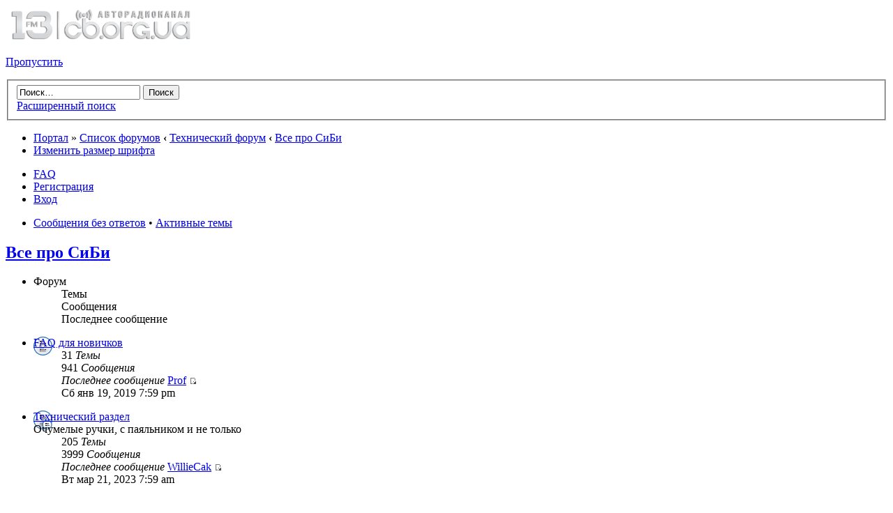

--- FILE ---
content_type: text/html; charset=UTF-8
request_url: http://cb.org.ua/cbforum/viewforum.php?f=5&sid=ac298311294572a02260dc661ea7d438
body_size: 6221
content:
<!DOCTYPE html PUBLIC "-//W3C//DTD XHTML 1.0 Strict//EN" "http://www.w3.org/TR/xhtml1/DTD/xhtml1-strict.dtd">
<html xmlns="http://www.w3.org/1999/xhtml" dir="ltr" lang="ru" xml:lang="ru">
<head>

<meta http-equiv="content-type" content="text/html; charset=UTF-8" />
<meta http-equiv="content-style-type" content="text/css" />
<meta http-equiv="content-language" content="ru" />
<meta http-equiv="imagetoolbar" content="no" />
<meta name="resource-type" content="document" />
<meta name="distribution" content="global" />
<meta name="keywords" content="" />
<meta name="description" content="" />

<title>cb.org.ua &bull; Просмотр форума - Все про СиБи</title>

        <!-- App Indexing for Google Search -->
        <link href="android-app://com.quoord.tapatalkpro.activity/tapatalk/cb.org.ua/cbforum/?fid=5&location=forum" rel="alternate" />
        

<link rel="alternate" type="application/atom+xml" title="Канал - cb.org.ua" href="http://cb.org.ua/cbforum/feed.php" /><link rel="alternate" type="application/atom+xml" title="Канал - Новые темы" href="http://cb.org.ua/cbforum/feed.php?mode=topics" /><link rel="alternate" type="application/atom+xml" title="Канал - Форум - Все про СиБи" href="http://cb.org.ua/cbforum/feed.php?f=5" />

<!--
	phpBB style name: prosilver
	Based on style:   prosilver (this is the default phpBB3 style)
	Original author:  Tom Beddard ( http://www.subBlue.com/ )
	Modified by:
-->

<script type="text/javascript">
// <![CDATA[
	var jump_page = 'Введите номер страницы, на которую хотите перейти:';
	var on_page = '1';
	var per_page = '';
	var base_url = '';
	var style_cookie = 'phpBBstyle';
	var style_cookie_settings = '; path=/; domain=cb.org.ua';
	var onload_functions = new Array();
	var onunload_functions = new Array();

	

	/**
	* Find a member
	*/
	function find_username(url)
	{
		popup(url, 760, 570, '_usersearch');
		return false;
	}

	/**
	* New function for handling multiple calls to window.onload and window.unload by pentapenguin
	*/
	window.onload = function()
	{
		for (var i = 0; i < onload_functions.length; i++)
		{
			eval(onload_functions[i]);
		}
	};

	window.onunload = function()
	{
		for (var i = 0; i < onunload_functions.length; i++)
		{
			eval(onunload_functions[i]);
		}
	};

// ]]>
</script>
<script type="text/javascript" src="./styles/prosilver/template/styleswitcher.js"></script>
<script type="text/javascript" src="./styles/prosilver/template/forum_fn.js"></script>

<link href="./styles/prosilver/theme/print.css" rel="stylesheet" type="text/css" media="print" title="printonly" />
<link href="./style.php?id=1&amp;lang=ru&amp;sid=3b0f4bfee5c29eedb0608014278b142d" rel="stylesheet" type="text/css" media="screen, projection" />

<link href="./styles/prosilver/theme/normal.css" rel="stylesheet" type="text/css" title="A" />
<link href="./styles/prosilver/theme/medium.css" rel="alternate stylesheet" type="text/css" title="A+" />
<link href="./styles/prosilver/theme/large.css" rel="alternate stylesheet" type="text/css" title="A++" />



</head>

<body id="phpbb" class="section-viewforum ltr">
<!-- Tapatalk Detect body start --> 
<script type="text/javascript">
if(typeof(app_ios_id) != "undefined") {
	tapatalkDetect();
}
</script>
<!-- Tapatalk Detect banner body end -->

<div id="wrap">
	<a id="top" name="top" accesskey="t"></a>
	<div id="page-header">
		<div class="headerbar">
			<div class="inner"><span class="corners-top"><span></span></span>

			<div id="site-description">
				<a href="./index.php?sid=3b0f4bfee5c29eedb0608014278b142d" title="Список форумов" id="logo"><img src="/cbforum/styles/prosilver/imageset/cb_org_ua_site_cup_w_new.png" width="272" height="52" alt="" title="" /></a>
				<!-- <a href="./index.php?sid=3b0f4bfee5c29eedb0608014278b142d" title="Список форумов" id="logo"><img src="./styles/prosilver/imageset/site_logo.gif" width="149" height="52" alt="" title="" /></a>
				<h1>cb.org.ua</h1>
				<p>Автоканал Киев CиБи 27,250 FM</p> -->
				<p class="skiplink"><a href="#start_here">Пропустить</a></p>
			</div>

		
			<div id="search-box">
				<form action="./search.php?sid=3b0f4bfee5c29eedb0608014278b142d" method="get" id="search">
				<fieldset>
					<input name="keywords" id="keywords" type="text" maxlength="128" title="Ключевые слова" class="inputbox search" value="Поиск…" onclick="if(this.value=='Поиск…')this.value='';" onblur="if(this.value=='')this.value='Поиск…';" />
					<input class="button2" value="Поиск" type="submit" /><br />
					<a href="./search.php?sid=3b0f4bfee5c29eedb0608014278b142d" title="Параметры расширенного поиска">Расширенный поиск</a> <input type="hidden" name="sid" value="3b0f4bfee5c29eedb0608014278b142d" />

				</fieldset>
				</form>
			</div>
		

			<span class="corners-bottom"><span></span></span></div>
		</div>



		<div class="navbar">
			<div class="inner"><span class="corners-top"><span></span></span>

			<ul class="linklist navlinks">
				<li class="icon-home"><a href="/portal.php?sid=3b0f4bfee5c29eedb0608014278b142d">Портал</a> &#187; <a href="./index.php?sid=3b0f4bfee5c29eedb0608014278b142d" accesskey="h">Список форумов</a>  <strong>&#8249;</strong> <a href="./viewforum.php?f=38&amp;sid=3b0f4bfee5c29eedb0608014278b142d">Технический форум</a> <strong>&#8249;</strong> <a href="./viewforum.php?f=5&amp;sid=3b0f4bfee5c29eedb0608014278b142d">Все про СиБи</a></li>

				<li class="rightside"><a href="#" onclick="fontsizeup(); return false;" onkeypress="return fontsizeup(event);" class="fontsize" title="Изменить размер шрифта">Изменить размер шрифта</a></li>

				
			</ul>

			

			<ul class="linklist rightside">
				<li class="icon-faq"><a href="./faq.php?sid=3b0f4bfee5c29eedb0608014278b142d" title="Часто задаваемые вопросы">FAQ</a></li>
				<li class="icon-register"><a href="./ucp.php?mode=register&amp;sid=3b0f4bfee5c29eedb0608014278b142d">Регистрация</a></li>
					<li class="icon-logout"><a href="./ucp.php?mode=login&amp;sid=3b0f4bfee5c29eedb0608014278b142d" title="Вход" accesskey="x">Вход</a></li>
				
			</ul>

			<span class="corners-bottom"><span></span></span></div>
		</div>


	</div>

	<a name="start_here"></a>
	<div id="page-body">
		
<ul class="linklist">
	
		<li><a href="./search.php?search_id=unanswered&amp;sid=3b0f4bfee5c29eedb0608014278b142d">Сообщения без ответов</a> &bull; <a href="./search.php?search_id=active_topics&amp;sid=3b0f4bfee5c29eedb0608014278b142d">Активные темы</a></li>
	
</ul>

<h2><a href="./viewforum.php?f=5&amp;sid=3b0f4bfee5c29eedb0608014278b142d">Все про СиБи</a></h2>


<div>
	<!-- NOTE: remove the style="display: none" when you want to have the forum description on the forum body --><div style="display: none !important;">FAQ для новичков.Технический раздел - Радиостанции,Антенны,Разное для СиБи,Очумелые ручки<br /></div>
</div>

		<div class="forabg">
			<div class="inner"><span class="corners-top"><span></span></span>
			<ul class="topiclist">
				<li class="header">
					<dl class="icon">
						<dt>Форум</dt>
						<dd class="topics">Темы</dd>
						<dd class="posts">Сообщения</dd>
											
						<dd class="lastpostthanks"><span>Последнее сообщение</span></dd>
					</dl>
				</li>
			</ul>
			<ul class="topiclist forums">
	
		<li class="row">
			<dl class="icon" style="background-image: url(./styles/prosilver/imageset/forum_read.gif); background-repeat: no-repeat;">
				<dt title="Нет непрочитанных сообщений">
				<!-- <a class="feed-icon-forum" title="Канал - FAQ для новичков" href="http://cb.org.ua/cbforum/feed.php?f=54"><img src="./styles/prosilver/theme/images/feed.gif" alt="Канал - FAQ для новичков" /></a> -->
					<a href="./viewforum.php?f=54&amp;sid=3b0f4bfee5c29eedb0608014278b142d" class="forumtitle">FAQ для новичков</a><br />
					

					
				</dt>
				
					<dd class="topics">31 <dfn>Темы</dfn></dd>
					<dd class="posts">941 <dfn>Сообщения</dfn></dd>
											
					<dd class="lastpost"><span>
						<dfn>Последнее сообщение</dfn>  <a href="./memberlist.php?mode=viewprofile&amp;u=62&amp;sid=3b0f4bfee5c29eedb0608014278b142d">Prof</a>
						<a href="./viewtopic.php?f=54&amp;p=44516&amp;sid=3b0f4bfee5c29eedb0608014278b142d#p44516"><img src="./styles/prosilver/imageset/icon_topic_latest.gif" width="11" height="9" alt="Перейти к последнему сообщению" title="Перейти к последнему сообщению" /></a> <br />Сб янв 19, 2019 7:59 pm</span>
					</dd>
				
			</dl>
		</li>
	
		<li class="row">
			<dl class="icon" style="background-image: url(./styles/prosilver/imageset/forum_read_subforum.gif); background-repeat: no-repeat;">
				<dt title="Нет непрочитанных сообщений">
				<!-- <a class="feed-icon-forum" title="Канал - Технический раздел" href="http://cb.org.ua/cbforum/feed.php?f=28"><img src="./styles/prosilver/theme/images/feed.gif" alt="Канал - Технический раздел" /></a> -->
					<a href="./viewforum.php?f=28&amp;sid=3b0f4bfee5c29eedb0608014278b142d" class="forumtitle">Технический раздел</a><br />
					Очумелые ручки, с паяльником и не только

					
				</dt>
				
					<dd class="topics">205 <dfn>Темы</dfn></dd>
					<dd class="posts">3999 <dfn>Сообщения</dfn></dd>
											
					<dd class="lastpost"><span>
						<dfn>Последнее сообщение</dfn>  <a href="./memberlist.php?mode=viewprofile&amp;u=1222&amp;sid=3b0f4bfee5c29eedb0608014278b142d">WillieCak</a>
						<a href="./viewtopic.php?f=49&amp;p=46101&amp;sid=3b0f4bfee5c29eedb0608014278b142d#p46101"><img src="./styles/prosilver/imageset/icon_topic_latest.gif" width="11" height="9" alt="Перейти к последнему сообщению" title="Перейти к последнему сообщению" /></a> <br />Вт мар 21, 2023 7:59 am</span>
					</dd>
				
			</dl>
		</li>
	
			</ul>

			<span class="corners-bottom"><span></span></span></div>
		</div>
	
	<div class="topic-actions" style="margin-top: 2em;">

	
		<div class="buttons">
			<div class="post-icon" title="Новая тема"><a href="./posting.php?mode=post&amp;f=5&amp;sid=3b0f4bfee5c29eedb0608014278b142d"><span></span>Новая тема</a></div>
		</div>
	
		<div class="search-box">
			<form method="get" id="forum-search" action="./search.php?sid=3b0f4bfee5c29eedb0608014278b142d">
			<fieldset>
				<input class="inputbox search tiny" type="text" name="keywords" id="search_keywords" size="20" value="Поиск в форуме…" onclick="if (this.value == 'Поиск в форуме…') this.value = '';" onblur="if (this.value == '') this.value = 'Поиск в форуме…';" />
				<input class="button2" type="submit" value="Поиск" />
				<input type="hidden" name="fid[0]" value="5" />
<input type="hidden" name="sid" value="3b0f4bfee5c29eedb0608014278b142d" />

			</fieldset>
			</form>
		</div>
	
		<div class="pagination">
			Тем: 8 &bull; Страница <strong>1</strong> из <strong>1</strong>
		</div>
	

	</div>

		<div class="forumbg">
		<div class="inner"><span class="corners-top"><span></span></span>
		<ul class="topiclist">
			<li class="header">
				<dl class="icon">
					<dt>Темы</dt>
					<dd class="posts">Ответы</dd>
					<dd class="views">Просмотры</dd>
						
					<dd class="lastpostthanks"><span>Последнее сообщение</span></dd>
				</dl>
			</li>
		</ul>
		<ul class="topiclist topics">
	

		<li class="row bg1 sticky">
			<dl class="icon" style="background-image: url(./styles/prosilver/imageset/sticky_read_locked.gif); background-repeat: no-repeat;">
				<dt title="Эта тема закрыта, вы не можете редактировать и оставлять сообщения в ней."><a href="./viewtopic.php?f=5&amp;t=152&amp;sid=3b0f4bfee5c29eedb0608014278b142d" class="topictitle">Оглавление, ссылки и правила поведения в разделе</a>
					<br />
					 <a href="./memberlist.php?mode=viewprofile&amp;u=62&amp;sid=3b0f4bfee5c29eedb0608014278b142d">Prof</a> &raquo; Вт окт 01, 2013 6:55 pm
					
				</dt>
				<dd class="posts">0 <dfn>Ответы</dfn></dd>
				<dd class="views">37574 <dfn>Просмотры</dfn></dd>
									
				<dd class="lastpost"><span><dfn>Последнее сообщение </dfn> <a href="./memberlist.php?mode=viewprofile&amp;u=62&amp;sid=3b0f4bfee5c29eedb0608014278b142d">Prof</a>
					<a href="./viewtopic.php?f=5&amp;t=152&amp;p=4869&amp;sid=3b0f4bfee5c29eedb0608014278b142d#p4869"><img src="./styles/prosilver/imageset/icon_topic_latest.gif" width="11" height="9" alt="Перейти к последнему сообщению" title="Перейти к последнему сообщению" /></a> <br />Вт окт 01, 2013 6:55 pm</span>
				</dd>
			</dl>
		</li>

	

		<li class="row bg2">
			<dl class="icon" style="background-image: url(./styles/prosilver/imageset/topic_read_locked.gif); background-repeat: no-repeat;">
				<dt title="Эта тема закрыта, вы не можете редактировать и оставлять сообщения в ней."><a href="./viewtopic.php?f=5&amp;t=289&amp;sid=3b0f4bfee5c29eedb0608014278b142d" class="topictitle">Разрешение на СиБи не нужно!</a>
					<br />
					<img src="./styles/prosilver/imageset/icon_topic_attach.gif" width="7" height="10" alt="Вложения" title="Вложения" />  <a href="./memberlist.php?mode=viewprofile&amp;u=62&amp;sid=3b0f4bfee5c29eedb0608014278b142d">Prof</a> &raquo; Сб ноя 02, 2013 12:35 pm
					
				</dt>
				<dd class="posts">0 <dfn>Ответы</dfn></dd>
				<dd class="views">39872 <dfn>Просмотры</dfn></dd>
									
				<dd class="lastpost"><span><dfn>Последнее сообщение </dfn> <a href="./memberlist.php?mode=viewprofile&amp;u=62&amp;sid=3b0f4bfee5c29eedb0608014278b142d">Prof</a>
					<a href="./viewtopic.php?f=5&amp;t=289&amp;p=7976&amp;sid=3b0f4bfee5c29eedb0608014278b142d#p7976"><img src="./styles/prosilver/imageset/icon_topic_latest.gif" width="11" height="9" alt="Перейти к последнему сообщению" title="Перейти к последнему сообщению" /></a> <br />Сб ноя 02, 2013 12:35 pm</span>
				</dd>
			</dl>
		</li>

	

		<li class="row bg1">
			<dl class="icon" style="background-image: url(./styles/prosilver/imageset/topic_read.gif); background-repeat: no-repeat;">
				<dt title="Нет непрочитанных сообщений"><a href="./viewtopic.php?f=5&amp;t=1711&amp;sid=3b0f4bfee5c29eedb0608014278b142d" class="topictitle">помогите выбрать антенну для балкона</a>
					<br />
					 <a href="./memberlist.php?mode=viewprofile&amp;u=830&amp;sid=3b0f4bfee5c29eedb0608014278b142d">Jon</a> &raquo; Сб май 19, 2018 12:03 am
					
				</dt>
				<dd class="posts">0 <dfn>Ответы</dfn></dd>
				<dd class="views">0 <dfn>Просмотры</dfn></dd>
									
				<dd class="lastpost"><span><dfn>Последнее сообщение </dfn> Гость
					<a href="./viewtopic.php?f=5&amp;t=1711&amp;p=0&amp;sid=3b0f4bfee5c29eedb0608014278b142d#p0"><img src="./styles/prosilver/imageset/icon_topic_latest.gif" width="11" height="9" alt="Перейти к последнему сообщению" title="Перейти к последнему сообщению" /></a> <br />Чт янв 01, 1970 2:00 am</span>
				</dd>
			</dl>
		</li>

	

		<li class="row bg2">
			<dl class="icon" style="background-image: url(./styles/prosilver/imageset/topic_read.gif); background-repeat: no-repeat;">
				<dt title="Нет непрочитанных сообщений"><a href="./viewtopic.php?f=5&amp;t=1712&amp;sid=3b0f4bfee5c29eedb0608014278b142d" class="topictitle">нужен совет в выборе “балконной антенны”</a>
					<br />
					 <a href="./memberlist.php?mode=viewprofile&amp;u=830&amp;sid=3b0f4bfee5c29eedb0608014278b142d">Jon</a> &raquo; Сб май 19, 2018 2:42 pm
					
				</dt>
				<dd class="posts">0 <dfn>Ответы</dfn></dd>
				<dd class="views">0 <dfn>Просмотры</dfn></dd>
									
				<dd class="lastpost"><span><dfn>Последнее сообщение </dfn> Гость
					<a href="./viewtopic.php?f=5&amp;t=1712&amp;p=0&amp;sid=3b0f4bfee5c29eedb0608014278b142d#p0"><img src="./styles/prosilver/imageset/icon_topic_latest.gif" width="11" height="9" alt="Перейти к последнему сообщению" title="Перейти к последнему сообщению" /></a> <br />Чт янв 01, 1970 2:00 am</span>
				</dd>
			</dl>
		</li>

	

		<li class="row bg1">
			<dl class="icon" style="background-image: url(./styles/prosilver/imageset/topic_read.gif); background-repeat: no-repeat;">
				<dt title="Нет непрочитанных сообщений"><a href="./viewtopic.php?f=5&amp;t=1713&amp;sid=3b0f4bfee5c29eedb0608014278b142d" class="topictitle">нужен совет в выборе “балконной антенны”</a>
					<br />
					 <a href="./memberlist.php?mode=viewprofile&amp;u=830&amp;sid=3b0f4bfee5c29eedb0608014278b142d">Jon</a> &raquo; Сб май 19, 2018 9:29 pm
					
				</dt>
				<dd class="posts">0 <dfn>Ответы</dfn></dd>
				<dd class="views">0 <dfn>Просмотры</dfn></dd>
									
				<dd class="lastpost"><span><dfn>Последнее сообщение </dfn> Гость
					<a href="./viewtopic.php?f=5&amp;t=1713&amp;p=0&amp;sid=3b0f4bfee5c29eedb0608014278b142d#p0"><img src="./styles/prosilver/imageset/icon_topic_latest.gif" width="11" height="9" alt="Перейти к последнему сообщению" title="Перейти к последнему сообщению" /></a> <br />Чт янв 01, 1970 2:00 am</span>
				</dd>
			</dl>
		</li>

	

		<li class="row bg2">
			<dl class="icon" style="background-image: url(./styles/prosilver/imageset/topic_read.gif); background-repeat: no-repeat;">
				<dt title="Нет непрочитанных сообщений"><a href="./viewtopic.php?f=5&amp;t=1714&amp;sid=3b0f4bfee5c29eedb0608014278b142d" class="topictitle">нужен совет в выборе “балконной антенны”</a>
					<br />
					 <a href="./memberlist.php?mode=viewprofile&amp;u=830&amp;sid=3b0f4bfee5c29eedb0608014278b142d">Jon</a> &raquo; Сб май 19, 2018 10:00 pm
					
				</dt>
				<dd class="posts">0 <dfn>Ответы</dfn></dd>
				<dd class="views">0 <dfn>Просмотры</dfn></dd>
									
				<dd class="lastpost"><span><dfn>Последнее сообщение </dfn> Гость
					<a href="./viewtopic.php?f=5&amp;t=1714&amp;p=0&amp;sid=3b0f4bfee5c29eedb0608014278b142d#p0"><img src="./styles/prosilver/imageset/icon_topic_latest.gif" width="11" height="9" alt="Перейти к последнему сообщению" title="Перейти к последнему сообщению" /></a> <br />Чт янв 01, 1970 2:00 am</span>
				</dd>
			</dl>
		</li>

	

		<li class="row bg1">
			<dl class="icon" style="background-image: url(./styles/prosilver/imageset/topic_read.gif); background-repeat: no-repeat;">
				<dt title="Нет непрочитанных сообщений"><a href="./viewtopic.php?f=5&amp;t=1715&amp;sid=3b0f4bfee5c29eedb0608014278b142d" class="topictitle">нужен совет в выборе “балконной антенны”</a>
					<br />
					 <a href="./memberlist.php?mode=viewprofile&amp;u=830&amp;sid=3b0f4bfee5c29eedb0608014278b142d">Jon</a> &raquo; Вс май 20, 2018 3:27 pm
					
				</dt>
				<dd class="posts">0 <dfn>Ответы</dfn></dd>
				<dd class="views">0 <dfn>Просмотры</dfn></dd>
									
				<dd class="lastpost"><span><dfn>Последнее сообщение </dfn> Гость
					<a href="./viewtopic.php?f=5&amp;t=1715&amp;p=0&amp;sid=3b0f4bfee5c29eedb0608014278b142d#p0"><img src="./styles/prosilver/imageset/icon_topic_latest.gif" width="11" height="9" alt="Перейти к последнему сообщению" title="Перейти к последнему сообщению" /></a> <br />Чт янв 01, 1970 2:00 am</span>
				</dd>
			</dl>
		</li>

	

		<li class="row bg2">
			<dl class="icon" style="background-image: url(./styles/prosilver/imageset/topic_read.gif); background-repeat: no-repeat;">
				<dt title="Нет непрочитанных сообщений"><a href="./viewtopic.php?f=5&amp;t=1716&amp;sid=3b0f4bfee5c29eedb0608014278b142d" class="topictitle">нужен совет в выборе “балконной антенны”</a>
					<br />
					 <a href="./memberlist.php?mode=viewprofile&amp;u=830&amp;sid=3b0f4bfee5c29eedb0608014278b142d">Jon</a> &raquo; Вс май 20, 2018 9:39 pm
					
				</dt>
				<dd class="posts">0 <dfn>Ответы</dfn></dd>
				<dd class="views">0 <dfn>Просмотры</dfn></dd>
									
				<dd class="lastpost"><span><dfn>Последнее сообщение </dfn> Гость
					<a href="./viewtopic.php?f=5&amp;t=1716&amp;p=0&amp;sid=3b0f4bfee5c29eedb0608014278b142d#p0"><img src="./styles/prosilver/imageset/icon_topic_latest.gif" width="11" height="9" alt="Перейти к последнему сообщению" title="Перейти к последнему сообщению" /></a> <br />Чт янв 01, 1970 2:00 am</span>
				</dd>
			</dl>
		</li>

	
			</ul>
		<span class="corners-bottom"><span></span></span></div>
	</div>
	
	<form method="post" action="./viewforum.php?f=5&amp;sid=3b0f4bfee5c29eedb0608014278b142d">
		<fieldset class="display-options">
			
			<label>Показать темы за: <select name="st" id="st"><option value="0" selected="selected">Все темы</option><option value="1">1 день</option><option value="7">7 дней</option><option value="14">2 недели</option><option value="30">1 месяц</option><option value="90">3 месяца</option><option value="180">6 месяцев</option><option value="365">1 год</option></select></label>
			<label>Поле сортировки <select name="sk" id="sk"><option value="a">Автор</option><option value="t" selected="selected">Время размещения</option><option value="r">Ответы</option><option value="s">Заголовок</option><option value="v">Просмотры</option></select></label>
			<label><select name="sd" id="sd"><option value="a">по возрастанию</option><option value="d" selected="selected">по убыванию</option></select> <input type="submit" name="sort" value="Перейти" class="button2" /></label>
	
		</fieldset>
	</form>
	<hr />

	<div class="topic-actions">
		
		<div class="buttons">
			<div class="post-icon" title="Новая тема"><a href="./posting.php?mode=post&amp;f=5&amp;sid=3b0f4bfee5c29eedb0608014278b142d"><span></span>Новая тема</a></div>
		</div>
		
		<div class="pagination">
			 Тем: 8 &bull; Страница <strong>1</strong> из <strong>1</strong>
		</div>
		
	</div>

	<p></p><p><a href="./index.php?sid=3b0f4bfee5c29eedb0608014278b142d" class="left-box left" accesskey="r">Вернуться в Список форумов</a> </p>

	<form method="post" id="jumpbox" action="./viewforum.php?sid=3b0f4bfee5c29eedb0608014278b142d" onsubmit="if(this.f.value == -1){return false;}">

	
		<fieldset class="jumpbox">
	
			<label for="f" accesskey="j">Перейти:</label>
			<select name="f" id="f" onchange="if(this.options[this.selectedIndex].value != -1){ document.forms['jumpbox'].submit() }">
			
				<option value="-1">Выберите форум</option>
			<option value="-1">------------------</option>
				<option value="3">Каналы на СиБи</option>
			
				<option value="6">&nbsp; &nbsp;СиБи Автоканал Киев</option>
			
				<option value="8">&nbsp; &nbsp;15 канал АМ</option>
			
				<option value="63">&nbsp; &nbsp;Киевские сибишники</option>
			
				<option value="45">Клуб Автоканала</option>
			
				<option value="46">&nbsp; &nbsp;Жизнь Автоканала</option>
			
				<option value="40">&nbsp; &nbsp;Друзья нашего Клуба</option>
			
				<option value="121">&nbsp; &nbsp;&nbsp; &nbsp;АРК Украины</option>
			
				<option value="122">&nbsp; &nbsp;&nbsp; &nbsp;АРК России</option>
			
				<option value="123">&nbsp; &nbsp;&nbsp; &nbsp;АРК Белоруссии</option>
			
				<option value="48">&nbsp; &nbsp;Website</option>
			
				<option value="38">Технический форум</option>
			
				<option value="5" selected="selected">&nbsp; &nbsp;Все про СиБи</option>
			
				<option value="54">&nbsp; &nbsp;&nbsp; &nbsp;FAQ для новичков</option>
			
				<option value="28">&nbsp; &nbsp;&nbsp; &nbsp;Технический раздел</option>
			
				<option value="49">&nbsp; &nbsp;&nbsp; &nbsp;&nbsp; &nbsp;Радиостанции</option>
			
				<option value="27">&nbsp; &nbsp;&nbsp; &nbsp;&nbsp; &nbsp;&nbsp; &nbsp;Каталог радиостанций</option>
			
				<option value="120">&nbsp; &nbsp;&nbsp; &nbsp;&nbsp; &nbsp;&nbsp; &nbsp;Видеообзоры радиостанций</option>
			
				<option value="50">&nbsp; &nbsp;&nbsp; &nbsp;&nbsp; &nbsp;Антенны</option>
			
				<option value="51">&nbsp; &nbsp;&nbsp; &nbsp;&nbsp; &nbsp;Очумелые ручки</option>
			
				<option value="53">&nbsp; &nbsp;&nbsp; &nbsp;&nbsp; &nbsp;Разное для СиБи</option>
			
				<option value="35">&nbsp; &nbsp;Радио+Интернет.Навигация</option>
			
				<option value="52">&nbsp; &nbsp;&nbsp; &nbsp;Навигация</option>
			
				<option value="39">Не только СиБи</option>
			
				<option value="128">&nbsp; &nbsp;КВ+УКВ</option>
			
				<option value="131">&nbsp; &nbsp;&nbsp; &nbsp;УКВ</option>
			
				<option value="132">&nbsp; &nbsp;&nbsp; &nbsp;КВ</option>
			
				<option value="133">&nbsp; &nbsp;&nbsp; &nbsp;Цифровая радиосвязь на УКВ</option>
			
				<option value="134">&nbsp; &nbsp;&nbsp; &nbsp;&nbsp; &nbsp;Оборудование для цифровой радиосвязи</option>
			
				<option value="31">&nbsp; &nbsp;Курилка</option>
			
				<option value="59">&nbsp; &nbsp;&nbsp; &nbsp;Увлечения</option>
			
				<option value="60">&nbsp; &nbsp;&nbsp; &nbsp;Спорт</option>
			
				<option value="61">&nbsp; &nbsp;&nbsp; &nbsp;Компьютерная техника</option>
			
				<option value="62">&nbsp; &nbsp;&nbsp; &nbsp;Юмор</option>
			
				<option value="36">&nbsp; &nbsp;Автомобильный форум</option>
			
				<option value="73">&nbsp; &nbsp;&nbsp; &nbsp;Архив Автофорума</option>
			
				<option value="125">&nbsp; &nbsp;&nbsp; &nbsp;Автобарахолка</option>
			
				<option value="33">&nbsp; &nbsp;Архив</option>
			
				<option value="77">Радиобарахолка</option>
			
				<option value="110">&nbsp; &nbsp;Радиостанции</option>
			
				<option value="78">&nbsp; &nbsp;&nbsp; &nbsp;Радиостанции СиБи новые</option>
			
				<option value="116">&nbsp; &nbsp;&nbsp; &nbsp;&nbsp; &nbsp;PRESIDENT</option>
			
				<option value="85">&nbsp; &nbsp;&nbsp; &nbsp;&nbsp; &nbsp;Sunker</option>
			
				<option value="84">&nbsp; &nbsp;&nbsp; &nbsp;&nbsp; &nbsp;YOSAN</option>
			
				<option value="86">&nbsp; &nbsp;&nbsp; &nbsp;&nbsp; &nbsp;Другие р/ст</option>
			
				<option value="79">&nbsp; &nbsp;&nbsp; &nbsp;Радиостанции СиБи б/у</option>
			
				<option value="89">&nbsp; &nbsp;&nbsp; &nbsp;&nbsp; &nbsp;Радиостанции</option>
			
				<option value="90">&nbsp; &nbsp;&nbsp; &nbsp;&nbsp; &nbsp;Портативки</option>
			
				<option value="111">&nbsp; &nbsp;Антенны +доп.оборудование</option>
			
				<option value="81">&nbsp; &nbsp;&nbsp; &nbsp;Антенны</option>
			
				<option value="100">&nbsp; &nbsp;&nbsp; &nbsp;&nbsp; &nbsp;Lemm</option>
			
				<option value="115">&nbsp; &nbsp;&nbsp; &nbsp;&nbsp; &nbsp;Peiying</option>
			
				<option value="105">&nbsp; &nbsp;&nbsp; &nbsp;&nbsp; &nbsp;PRESIDENT</option>
			
				<option value="102">&nbsp; &nbsp;&nbsp; &nbsp;&nbsp; &nbsp;Sunker</option>
			
				<option value="101">&nbsp; &nbsp;&nbsp; &nbsp;&nbsp; &nbsp;YOSAN</option>
			
				<option value="106">&nbsp; &nbsp;&nbsp; &nbsp;&nbsp; &nbsp;Другие антенны</option>
			
				<option value="82">&nbsp; &nbsp;&nbsp; &nbsp;Дополнительное оборудование</option>
			
				<option value="108">&nbsp; &nbsp;&nbsp; &nbsp;&nbsp; &nbsp;Усилители</option>
			
				<option value="109">&nbsp; &nbsp;&nbsp; &nbsp;&nbsp; &nbsp;Разное</option>
			
				<option value="83">&nbsp; &nbsp;Продавцы СиБи,ремонт/настройка,отзывы.</option>
			
				<option value="129">&nbsp; &nbsp;Все  для КВ+УКВ</option>
			
				<option value="107">&nbsp; &nbsp;Архив радиобарахолки</option>
			
				<option value="130">&nbsp; &nbsp;Разное</option>
			
			</select>
			<input type="submit" value="Перейти" class="button2" />
		</fieldset>
	</form>


	<h3>Кто сейчас на конференции</h3>
	<p>Сейчас этот форум просматривают: нет зарегистрированных пользователей и гости: 1</p>

	<h3>Права доступа</h3>
	<p>Вы <strong>не можете</strong> начинать темы<br />Вы <strong>не можете</strong> отвечать на сообщения<br />Вы <strong>не можете</strong> редактировать свои сообщения<br />Вы <strong>не можете</strong> удалять свои сообщения<br />Вы <strong>не можете</strong> добавлять вложения<br /></p>
</div>

<div id="page-footer">

	<div class="navbar">
		<div class="inner"><span class="corners-top"><span></span></span>

		<ul class="linklist">
			<li class="icon-home"><a href="/portal.php?sid=3b0f4bfee5c29eedb0608014278b142d">Портал</a> &#187; <a href="./index.php?sid=3b0f4bfee5c29eedb0608014278b142d" accesskey="h">Список форумов</a></li>
				
			<li class="rightside"><a href="./memberlist.php?mode=leaders&amp;sid=3b0f4bfee5c29eedb0608014278b142d">Наша команда</a> &bull; <a href="./ucp.php?mode=delete_cookies&amp;sid=3b0f4bfee5c29eedb0608014278b142d">Удалить cookies конференции</a> &bull; Часовой пояс: UTC + 2 часа </li>
		</ul>

		<span class="corners-bottom"><span></span></span></div>
	</div>

	<div class="copyright">Создано на основе <a href="https://www.phpbb.com/">phpBB</a>&reg; Forum Software &copy; phpBB Group, smilies Copyright &copy; Aiwan. <a href="http://www.kolobok.us/">Kolobok Smiles</a>
		<br /><a href='http://www.phpbbguru.net/'>Русская поддержка phpBB</a>
	</div>
</div>

</div>

<div>
	<a id="bottom" name="bottom" accesskey="z"></a>
	
</div>

</body>
</html>